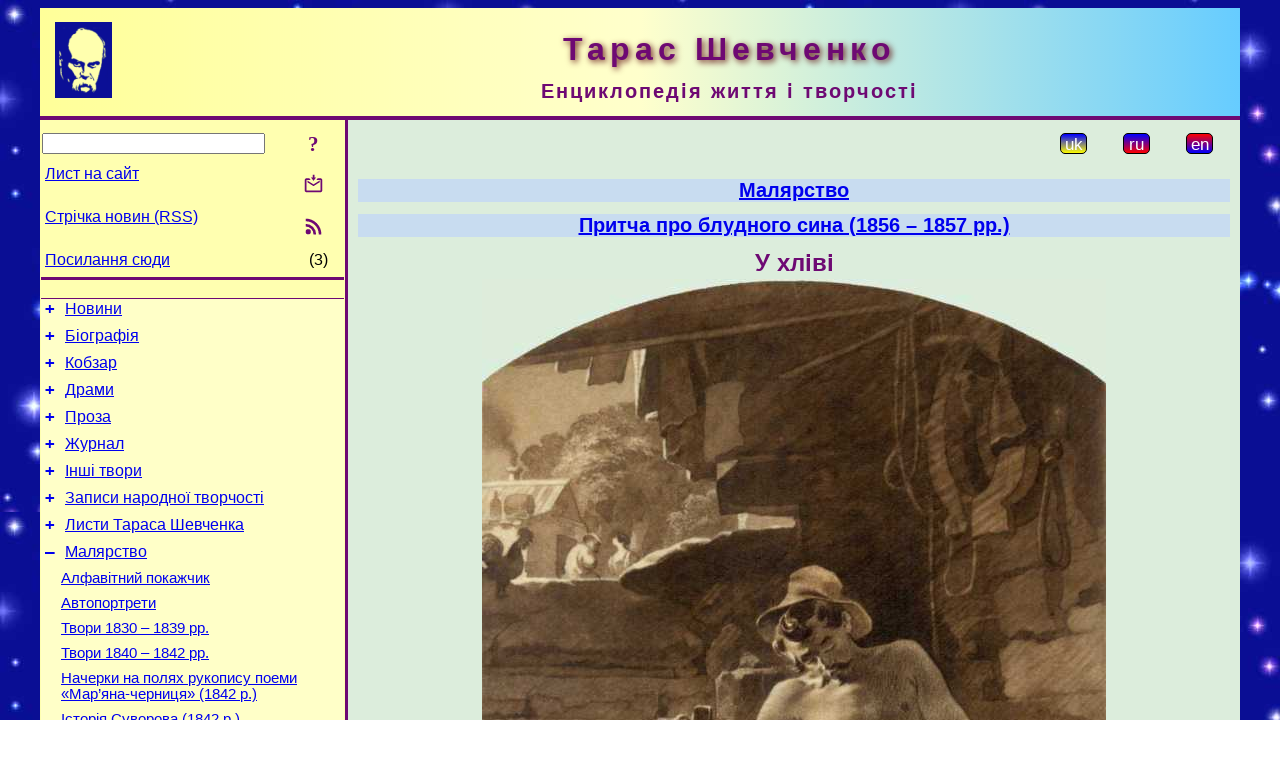

--- FILE ---
content_type: text/html; charset=utf-8
request_url: https://t-shevchenko.name/uk/Painting/ParableOfProdigalSon1856-1857/InTheBarn.html
body_size: 8784
content:
<!DOCTYPE html>
<html lang="uk">
<head>
<!-- Global site tag (gtag.js) - Google Analytics -->
<script async src="https://www.googletagmanager.com/gtag/js?id=UA-3035925-10"></script>
<script>
 window.dataLayer = window.dataLayer || [];
 function gtag(){dataLayer.push(arguments);}
 gtag('js', new Date());
 gtag('config', 'UA-3035925-10');
</script>
<script async src="//pagead2.googlesyndication.com/pagead/js/adsbygoogle.js"></script>
<script>
(adsbygoogle = window.adsbygoogle || []).push({
google_ad_client: "pub-3960713518170830",
enable_page_level_ads: true
});
</script>
<meta http-equiv="Content-Type" content="text/html; charset=utf-8" />
<meta name="viewport" content="width=device-width, initial-scale=1">
<meta name="generator" content="Smereka 4.3" />
<meta name="author" content="M.Zharkikh" />
<!-- Begin section WinTitle -->
<title>Тарас Шевченко. У хліві</title>
<!-- End section WinTitle -->
<meta name="description" content="Т.Г.Шевченко. У хліві. Папір, туш, бістр (28,2 × 21,6 см). [XI 1856 – 10.V 1857]. Державний музей Т. Г. Шевченка АН УРСР, Київ. інв. № г – 839." />
<link rel="shortcut icon" media="all" href="/files/THSh/favicon.ico" type="image/x-icon" />
<link rel="icon" media="all" href="/files/THSh/favicon.ico" type="image/x-icon" />
<!-- Begin section ResponsiveCSS -->
<style>
/* Common Smereka responsive design styles
Inspired with W3.css ver 4.12 */

@media (min-width: 1200px) {
.w3-modal-content {width:800px!important;}
.w3-hide-large {display:none!important;}
#DocContainer {max-width: 1200px!important;}
#LeftCell {width: 308px;}
}

@media (max-width: 1199px) {
#LeftCell {display: none;}
#DocContainer {max-width: 900px!important;}
}
</style>
<!-- End section ResponsiveCSS -->
<link rel="StyleSheet" type="text/css" href="/files/THSh/site.css" />
<script src="/files/common/jscripts/common.js"></script>
<!-- Begin section AdditionalJS -->
<!-- End section AdditionalJS -->
<script>
var LACopyFail = 'Скористайтесь локальним меню для копіювання';
var LATempText = 'Запит обробляється...';
var LATEMsg = 'Фрагмент тексту, в якому Ви помітили помилку:%n%s%n%nВідправити повідомлення редактору сайта?';
var LATENote = 'Виділено занадто довгий текст.%nВиділіть не більше %s символів.';
var LABmkA = 'Номер рядка (абзаца)';
var LABmkB = 'Копіювати URL рядка (абзаца) в буфер обміну';
var LABmkC = 'Встановити закладку на цей рядок (абзац)';
var LABmkD = 'К';
var LABmkD2 = 'З';
var LAShareText = 'Поділитись у ';
var LAPublText = 'Опублікувати в ';
var LAAddBmkText = 'Додати закладку в ';
var LACVMsg = 'Поле «%s» є обов’язковим';
var DoLoadFunc = null;
var HelperRunOnce = 0;
var FocusId = null;
var CurrentNodeId = 258412;
var CurrentLang = 'uk';
var CurrentMode = '';
var GlobalSearchMode = 'SmerekaSE';
window.google_analytics_uacct = 'UA-3035925-10';

function CopyToClipboard(str) {
//This is NOT work while in separate file, but work when insert in HTML.
	if (window.clipboardData) { // IE
		window.clipboardData.setData('text', str);
	} else { // all except Safari
	// http://jsfiddle.net/jdhenckel/km7prgv4/3
		function listener(e) {
		e.clipboardData.setData("text/html", str);
		e.clipboardData.setData("text/plain", str);
		e.preventDefault();
		}
		document.addEventListener("copy", listener);
		try {
			var Res = document.execCommand('copy');
			if (!Res) { // no way in Safari!
				alert(LACopyFail);
			}
		}
		catch (err) {
			alert(LACopyFail);
		}
		document.removeEventListener("copy", listener);
	}
}; // CopyToClipboard
</script>

<link rel="canonical" href="/uk/Painting/ParableOfProdigalSon1856-1857/InTheBarn.html" />
</head>
<body class="DocBody" onload="DoLoad()">
<div id="DocContainer">
<!-- Begin section PreHeader -->
<!-- End section PreHeader -->
<header>
<!-- Begin section PageHeader -->
<table id="InnerDocHdr">
<tr>
<td style="vertical-align: middle; width: 12px" class="w3-hide-large">
<button id="MenuBtn" class="w3-button" title="Відкрити ліву панель інструментів / навігації" onclick="ToggleLeftPanel(1)">☰</button>
</td>
<td style="vertical-align: middle; padding-left: 5px; padding-right: 5px">
<a href="/"><img src="https://www.t-shevchenko.name/files/THSh/design/logos.png" alt="Початкова сторінка" title="Початкова сторінка" class="w3-image"></a>
</td>
<td>
<!-- Begin section HeaderInfo -->
<p id="SiteTitle" class="DocHeader">
	Тарас Шевченко
</p>
<p id="SiteSubtitle" class="InternalHeader2">
	Енциклопедія життя і творчості
</p>
<!-- End section HeaderInfo -->
</td>
</tr>
</table>
<!-- End section PageHeader -->
</header>
<main>
<div id="InfoPanel" class="w3-modal" style="display: none;">
<div id="InfoPanelCnt" class="w3-modal-content">
<p class="BodyRight" onclick="ClosePanel()"><button class="w3-button CloseBtn" style="background-color: transparent!important" title="Esc - закрити" onclick="ClosePanel()">X</button></p>
<!-- Begin section InfoPanel -->
<div id="MessageForm" style="display: none; min-width: 400px; padding-bottom: 16px;">
<h2 style="margin-top: 0px">
	Лист на сайт
</h2>
<form name="MailForm" action="#" onsubmit="return SendMailMsg();">
<table class="CenteredBlock BTNoIndent">
	<tr>
		<td>
			<label for="SenderName">П.І.Б.</label> (<span id="SenderName_Place">0/64</span>)
		</td>
		<td>
			<input type="text" id="SenderName" maxlength="32" value="" style="width: 100%" onkeyup="return DoKeyUp(this, 64)" />
		</td>
	</tr>
	<tr>
		<td>
			<label for="Contact">Е-адреса</label> (<span id="Contact_Place">0/64</span>)
		</td>
		<td>
			<input type="text" id="Contact" maxlength="32" value="" style="width: 100%" onkeyup="return DoKeyUp(this, 64)" />
		</td>
	</tr>
	<tr>
	 <td colspan="2">
			<p class="BTNoIndent">
				<label for="MsgText">Повідомлення</label> (<span id="MsgText_Place">0/1000</span>)<br>
				<textarea id="MsgText" rows="8" style=" width: 100%" onkeyup="return DoKeyUp(this, 1000)"></textarea>
			</p>
	 </td>
	</tr>
	<tr style="vertical-align: bottom;">
		<td style="text-align: center;" id="NumberSign">
		</td>
		<td>
			<input type="submit" value="Надіслати" onclick="return CheckValues({'SenderName' : 'П.І.Б.', 'Contact' : 'Е-адреса / телефон', 'MsgText' : 'Повідомлення', 'Number' : 'Число'});">
			<input type="reset" value="Скасувати">
		</td>
	</tr>
</table>
<input type="hidden" id="Referer" name="Referer" value="">
</form>
</div>

<div id="Search" class="CenteredBlock" style="display: none; min-width: 400px; max-width: 600px; padding-bottom: 16px;">
<h2 style="margin-top: 0px">
	Пошук по розділу сайта <b><i>У хліві</i></b>
</h2>
<table class="CenteredBlock">
<tr>
<td>
<input type="text" maxlength="255" value="" id="SearchTerm2" style="width: 240px;" title="[Alt + Shift + F] Введіть пошуковий вираз + Enter" onkeypress="SearchKeyPress(event, 'SearchTerm2')"/>
</td>
<td>
<div class="w3-button" title="Пошук по розділу" style="cursor: pointer;" onclick="SiteSearchSM('SearchTerm2');"><div class="SearchBtn ToolBtnColor">?</div></div>
</td>
<td class="BTNoIndent">
<a href="#" onclick="ToggleBlock('SearchAddParam')">Налаштування…</a>
</td>
</tr>
</table>
<div id="SearchAddParam" style="display: none">
<table class="CenteredBlock SearchAddParam">
<tr style="vertical-align: top">
	<td class="BTNoIndent">
		<input type="checkbox" id="CaseSensitive" /> <label for="CaseSensitive">З урахуванням регістру</label><br />
		<b>Поля</b>:<br />
		<input type="radio" id="FindAttrFieldAll" name="FindAttrField" value="TitleCode" checked="checked"/> <label for="FindAttrFieldAll">Скрізь</label><br />
		<input type="radio" id="FindAttrFieldTitle" name="FindAttrField" value="DocTitle" /> <label for="FindAttrFieldTitle">Тільки в заголовках</label><br />
		<input type="radio" id="FindAttrFieldText" name="FindAttrField" value="HTMLCode" /> <label for="FindAttrFieldText">Тільки в текстах</label>
	</td>
	<td class="BTNoIndent" style="padding-left: 16px">
		<b>Частина слова</b>:<br />
		<input type="radio" id="FindWordPtany" name="FindWordPt" value="any" checked="checked"/> <label for="FindWordPtany">будь-яка</label><br />
		<input type="radio" id="FindWordPtwhole" name="FindWordPt" value="whole" /> <label for="FindWordPtwhole">ціле слово</label><br />
		<input type="radio" id="FindWordPtbegin" name="FindWordPt" value="begin" /> <label for="FindWordPtbegin">початок</label><br />
		<input type="radio" id="FindWordPtend" name="FindWordPt" value="end" /> <label for="FindWordPtend">кінець</label>
	</td>
</tr>
</table>
</div>
<div id="SearchOutput">
</div>
<p class="BF BodyCenter">
	Не знайшли потрібного?
</p>
<p class="BodyCenter">
	1) Змініть пошуковий вираз та / або додаткові налаштування пошуку;
</p>
<p class="BodyCenter">
	2) Шукайте в іншому розділі сайту;
</p>
<p class="BodyCenter">
	3) Скористайтесь пошуком Google <b>по всьому сайту</b>:
</p>
<table id="GSearch" class="CenteredBlock" style="margin-bottom: 8px">
<tr>
<td>
<input type="text" maxlength="255" value="" id="GSearchTerm" style="width: 140px;" onkeypress="SearchKeyPress(event, 'GSearchTerm', 'GoogleSE')"/>
</td>
<td class="BodyCenter">
<input type="button" title="Пошук Google" value="Go[ogle]" onclick="SiteSearchGoogle('GSearchTerm');" />
</td>
</tr>
</table>
</div>

<div id="InfoPanelStuff" style="display: none">
</div>

<div id="BackLinks" class="CenteredBlock" style="display: none; min-width: 400px; max-width: 600px; padding-bottom: 16px;">
<h2 style="margin-top: 0px">
	Посилання на сторінку сайта <b><i>У хліві</i></b>
</h2>
<div id="BackLinksOutput">
</div>
</div>

<!-- End section InfoPanel -->
</div>
</div>
<div id="LeftPanelFloat" style="display: none" class="w3-hide-large">
</div>
<table class="StuffTable">
<tr>
<td id="LeftCell">
<p class="BodyRight" onclick="ToggleLeftPanel(0)"><button class="w3-button w3-hide-large CloseBtn" style="background-color: transparent!important" title="Esc - закрити" onclick="ToggleLeftPanel(0)">X</button></p>
<!-- Begin section ToolBlockResponsible -->
<table class="w3-table ToolBlock">
	<tr>
		<td>
			<input type="text" maxlength="255" value="" id="SearchTerm" style="width: 100%" title="[Alt + Shift + F] Введіть пошуковий вираз" onkeypress="SearchKeyPress(event, 'SearchTerm')"/>
		</td>
		<td style="text-align: right">
			<div class="w3-button" title="Пошук" onclick="SiteSearchSM('SearchTerm');">
<div class="SearchBtn ToolBtnColor">?</div>
			</div>
		</td>
	</tr>
	<tr>
		<td class="Menu0"><a href="#" onclick="MailToEditor()">Лист на сайт</a></td>
		<td style="text-align: right">
			<div class="w3-button" title="Лист на сайт" onclick="MailToEditor()">
<svg id="MailIcon" viewBox="0 0 24 24" width="27" height="21">
<polygon class="ToolBtnColor" points="19,8.6 12,13 5,8.6 5,10.6 12,15 19,10.6"></polygon>
<path class="ToolBtnColor" d="M20,6h-3.2l-1.5,2H20v12H4V8h4.7L7.2,6H4C2.9,6,2,6.9,2,8v12c0,1.1,0.9,2,2,2h16c1.1,0,2-0.9,2-2V8C22,6.9,21.1,6,20,6z"></path>
<polygon class="ToolBtnColor" points="9,5 11,5 11,2 13,2 13,5 15,5 12,9"></polygon>
</svg>
			</div>
		</td>
	</tr>
	<tr>
		<td class="Menu0"><a href="/uk/xml/rss.xml">Стрічка новин (RSS)</a></td>
		<td style="text-align: right">
			<div class="w3-button" title="Стрічка новин (RSS 2.0)"><a href="/uk/xml/rss.xml">
<svg id="RSSicon" viewBox="0 0 8 8" width="27" height="21">
 <circle class="ToolBtnColor" cx="2" cy="6" r="1"></circle>
 <path class="ToolBtnColor" d="m 1,4 a 3,3 0 0 1 3,3 h 1 a 4,4 0 0 0 -4,-4 z"></path>
 <path class="ToolBtnColor" d="m 1,2 a 5,5 0 0 1 5,5 h 1 a 6,6 0 0 0 -6,-6 z"></path>
</svg>
			</a></div>
		</td>
	</tr>
	<tr>
		<td class="Menu0"><a href="#" onclick="GetBackLinks()">Посилання сюди</a></td>
		<td class="Menu0" style="text-align: right; padding-right: 16px">(3)</td>
	</tr>		
</table>

<!-- End section ToolBlockResponsible -->
<!-- Begin section ToolBlockDivider -->
<!-- End section ToolBlockDivider -->
<aside>
<!-- Begin section SydNal -->
<script async src="https://pagead2.googlesyndication.com/pagead/js/adsbygoogle.js?client=ca-pub-3960713518170830"
 crossorigin="anonymous"></script>
<!-- 300x250, created 6/18/09 -->
<ins class="adsbygoogle"
 style="style="display:inline-block;width:300px;height:250px""
 data-ad-client="ca-pub-3960713518170830"
 data-ad-slot="6772614692"></ins>
<script>
 (adsbygoogle = window.adsbygoogle || []).push({});
</script>
<!-- End section SydNal -->
<!--LinkPlace1-->
</aside>
<nav>
<!-- Begin section Inspector -->
<!-- Inspector begin -->
<div class="TreeDiv">
	<p class="Menu0" style="margin-left: 0px">
		<span class="TreeMarker"><a href="/uk/News.html" class="TreeMarkerLink">+</a>&nbsp;</span><a href="/uk/News.html">Новини</a>
	</p>
	<p class="Menu0" style="margin-left: 0px">
		<span class="TreeMarker"><a href="/uk/Biography.html" class="TreeMarkerLink">+</a>&nbsp;</span><a href="/uk/Biography.html">Біографія</a>
	</p>
	<p class="Menu0" style="margin-left: 0px">
		<span class="TreeMarker"><a href="/uk/Kobzar.html" class="TreeMarkerLink">+</a>&nbsp;</span><a href="/uk/Kobzar.html">Кобзар</a>
	</p>
	<p class="Menu0" style="margin-left: 0px">
		<span class="TreeMarker"><a href="/uk/Dramas.html" class="TreeMarkerLink">+</a>&nbsp;</span><a href="/uk/Dramas.html">Драми</a>
	</p>
	<p class="Menu0" style="margin-left: 0px">
		<span class="TreeMarker"><a href="/uk/Prose.html" class="TreeMarkerLink">+</a>&nbsp;</span><a href="/uk/Prose.html">Проза</a>
	</p>
	<p class="Menu0" style="margin-left: 0px">
		<span class="TreeMarker"><a href="/uk/Journal.html" class="TreeMarkerLink">+</a>&nbsp;</span><a href="/uk/Journal.html">Журнал</a>
	</p>
	<p class="Menu0" style="margin-left: 0px">
		<span class="TreeMarker"><a href="/uk/MiscWorks.html" class="TreeMarkerLink">+</a>&nbsp;</span><a href="/uk/MiscWorks.html">Інші твори</a>
	</p>
	<p class="Menu0" style="margin-left: 0px">
		<span class="TreeMarker"><a href="/uk/Folklore.html" class="TreeMarkerLink">+</a>&nbsp;</span><a href="/uk/Folklore.html">Записи народної творчості</a>
	</p>
	<p class="Menu0" style="margin-left: 0px">
		<span class="TreeMarker"><a href="/uk/Corresp.html" class="TreeMarkerLink">+</a>&nbsp;</span><a href="/uk/Corresp.html">Листи Тараса Шевченка</a>
	</p>
	<p class="Menu0" style="margin-left: 0px">
		<span class="TreeMarker"><a href="/uk/Painting.html" class="TreeMarkerLink">–</a>&nbsp;</span><a href="/uk/Painting.html">Малярство</a>
	</p>
	<p class="Menu1" style="margin-left: 20px">
		<span class="TreeMarker"></span><a href="/uk/Painting/AlphaIndex.html">Алфавітний покажчик</a>
	</p>
	<p class="Menu1" style="margin-left: 20px">
		<span class="TreeMarker"></span><a href="/uk/Painting/Autoportraits.html">Автопортрети</a>
	</p>
	<p class="Menu1" style="margin-left: 20px">
		<span class="TreeMarker"></span><a href="/uk/Painting/1833-39.html">Твори 1830 – 1839 рр.</a>
	</p>
	<p class="Menu1" style="margin-left: 20px">
		<span class="TreeMarker"></span><a href="/uk/Painting/1840-42.html">Твори 1840 – 1842 рр.</a>
	</p>
	<p class="Menu1" style="margin-left: 20px">
		<span class="TreeMarker"></span><a href="/uk/Painting/MarjanaChernycja.html">Начерки на полях рукопису поеми «Мар’яна-черниця» (1842 р.)</a>
	</p>
	<p class="Menu1" style="margin-left: 20px">
		<span class="TreeMarker"></span><a href="/uk/Painting/Suvorov.html">Історія Суворова (1842 р.)</a>
	</p>
	<p class="Menu1" style="margin-left: 20px">
		<span class="TreeMarker"></span><a href="/uk/Painting/Generals.html">Портрети російських полководців (1843 р.)</a>
	</p>
	<p class="Menu1" style="margin-left: 20px">
		<span class="TreeMarker"></span><a href="/uk/Painting/1843.html">Твори 1843 р.</a>
	</p>
	<p class="Menu1" style="margin-left: 20px">
		<span class="TreeMarker"></span><a href="/uk/Painting/Album1839-43.html">Альбом 1839 – 1843 рр.</a>
	</p>
	<p class="Menu1" style="margin-left: 20px">
		<span class="TreeMarker"></span><a href="/uk/Painting/PicturesqueUkraine.html">Живописна Україна (1844 р.)</a>
	</p>
	<p class="Menu1" style="margin-left: 20px">
		<span class="TreeMarker"></span><a href="/uk/Painting/1844-45.html">Твори 1844 – 1845 рр.</a>
	</p>
	<p class="Menu1" style="margin-left: 20px">
		<span class="TreeMarker"></span><a href="/uk/Painting/Album1845.html">Альбом 1845 р.</a>
	</p>
	<p class="Menu1" style="margin-left: 20px">
		<span class="TreeMarker"></span><a href="/uk/Painting/TryLita.html">Начерки на сторінках рукописної збірки «Три літа» (1845 – 1847 рр.)</a>
	</p>
	<p class="Menu1" style="margin-left: 20px">
		<span class="TreeMarker"></span><a href="/uk/Painting/KaterynychFamily.html">Портрети родини Катериничів (1846 р.)</a>
	</p>
	<p class="Menu1" style="margin-left: 20px">
		<span class="TreeMarker"></span><a href="/uk/Painting/1846-47.html">Твори 1846 – 1847 рр.</a>
	</p>
	<p class="Menu1" style="margin-left: 20px">
		<span class="TreeMarker"><a href="/uk/Painting/Album1846-50N108.html" class="TreeMarkerLink">+</a>&nbsp;</span><a href="/uk/Painting/Album1846-50N108.html">Альбом 1846 – 1850 рр. № 108</a>
	</p>
	<p class="Menu1" style="margin-left: 20px">
		<span class="TreeMarker"><a href="/uk/Painting/Album1846-50N109.html" class="TreeMarkerLink">+</a>&nbsp;</span><a href="/uk/Painting/Album1846-50N109.html">Альбом 1846 – 1850 рр. № 109</a>
	</p>
	<p class="Menu1" style="margin-left: 20px">
		<span class="TreeMarker"><a href="/uk/Painting/1848-49.html" class="TreeMarkerLink">+</a>&nbsp;</span><a href="/uk/Painting/1848-49.html">Аральська експедиція 1848 – 1849 рр.</a>
	</p>
	<p class="Menu1" style="margin-left: 20px">
		<span class="TreeMarker"><a href="/uk/Painting/Orenburg1849-1850.html" class="TreeMarkerLink">+</a>&nbsp;</span><a href="/uk/Painting/Orenburg1849-1850.html">Оренбург, 1849 – 1850 рр.</a>
	</p>
	<p class="Menu1" style="margin-left: 20px">
		<span class="TreeMarker"><a href="/uk/Painting/ExpeditionToKara-Tau1851.html" class="TreeMarkerLink">+</a>&nbsp;</span><a href="/uk/Painting/ExpeditionToKara-Tau1851.html">Експедиція в Кара-Тау, 1851 р.</a>
	</p>
	<p class="Menu1" style="margin-left: 20px">
		<span class="TreeMarker"><a href="/uk/Painting/MangyshlakGarden1851-1852.html" class="TreeMarkerLink">+</a>&nbsp;</span><a href="/uk/Painting/MangyshlakGarden1851-1852.html">Мангишлацький сад, 1851 – 1852 рр.</a>
	</p>
	<p class="Menu1" style="margin-left: 20px">
		<span class="TreeMarker"><a href="/uk/Painting/1851-57.html" class="TreeMarkerLink">+</a>&nbsp;</span><a href="/uk/Painting/1851-57.html">Твори 1851 – 1857 рр.</a>
	</p>
	<p class="Menu1" style="margin-left: 20px">
		<span class="TreeMarker"><a href="/uk/Painting/Allegories1856.html" class="TreeMarkerLink">+</a>&nbsp;</span><a href="/uk/Painting/Allegories1856.html">Алегоричні рисунки 1856 р.</a>
	</p>
	<p class="Menu1" style="margin-left: 20px">
		<span class="TreeMarker"><a href="/uk/Painting/ParableOfProdigalSon1856-1857.html" class="TreeMarkerLink">–</a>&nbsp;</span><a href="/uk/Painting/ParableOfProdigalSon1856-1857.html">Притча про блудного сина (1856 – 1857 рр.)</a>
	</p>
	<p class="Menu" style="margin-left: 40px">
		<span class="TreeMarker"></span><a href="/uk/Painting/ParableOfProdigalSon1856-1857/LostCards.html">Програвся в карти</a>
	</p>
	<p class="Menu" style="margin-left: 40px">
		<span class="TreeMarker"></span><a href="/uk/Painting/ParableOfProdigalSon1856-1857/InTheTavern.html">У шинку</a>
	</p>
	<p class="MenuSel" style="margin-left: 40px">
		<span class="TreeMarker"></span><a href="/uk/Painting/ParableOfProdigalSon1856-1857/InTheBarn.html">У хліві</a>
	</p>
	<p class="Menu" style="margin-left: 40px">
		<span class="TreeMarker"></span><a href="/uk/Painting/ParableOfProdigalSon1856-1857/AtTheCemetery.html">На кладовищі</a>
	</p>
	<p class="Menu" style="margin-left: 40px">
		<span class="TreeMarker"></span><a href="/uk/Painting/ParableOfProdigalSon1856-1857/AmongThieves.html">Серед розбійників</a>
	</p>
	<p class="Menu" style="margin-left: 40px">
		<span class="TreeMarker"></span><a href="/uk/Painting/ParableOfProdigalSon1856-1857/PunishmentByBitGag.html">Кара колодкою</a>
	</p>
	<p class="Menu" style="margin-left: 40px">
		<span class="TreeMarker"></span><a href="/uk/Painting/ParableOfProdigalSon1856-1857/PunishmentByRods.html">Кара шпіцрутенами</a>
	</p>
	<p class="Menu" style="margin-left: 40px">
		<span class="TreeMarker"></span><a href="/uk/Painting/ParableOfProdigalSon1856-1857/InJail.html">У в’язниці</a>
	</p>
	<p class="Menu1" style="margin-left: 20px">
		<span class="TreeMarker"><a href="/uk/Painting/OnTheVolga1857.html" class="TreeMarkerLink">+</a>&nbsp;</span><a href="/uk/Painting/OnTheVolga1857.html">На Волзі, 1857 р.</a>
	</p>
	<p class="Menu1" style="margin-left: 20px">
		<span class="TreeMarker"><a href="/uk/Painting/NizhnyNovgorod1857-1858.html" class="TreeMarkerLink">+</a>&nbsp;</span><a href="/uk/Painting/NizhnyNovgorod1857-1858.html">Нижній Новгород, 1857 – 1858 рр.</a>
	</p>
	<p class="Menu1" style="margin-left: 20px">
		<span class="TreeMarker"><a href="/uk/Painting/Moscow-StPetersburg1858-1859.html" class="TreeMarkerLink">+</a>&nbsp;</span><a href="/uk/Painting/Moscow-StPetersburg1858-1859.html">Москва – Санктпетербург, 1858 – 1859 рр.</a>
	</p>
	<p class="Menu1" style="margin-left: 20px">
		<span class="TreeMarker"><a href="/uk/Painting/AlbumOf1858-1859.html" class="TreeMarkerLink">+</a>&nbsp;</span><a href="/uk/Painting/AlbumOf1858-1859.html">Альбом 1858 – 1859 років</a>
	</p>
	<p class="Menu1" style="margin-left: 20px">
		<span class="TreeMarker"><a href="/uk/Painting/InUkraine1859.html" class="TreeMarkerLink">+</a>&nbsp;</span><a href="/uk/Painting/InUkraine1859.html">В Україні, 1859 р.</a>
	</p>
	<p class="Menu1" style="margin-left: 20px">
		<span class="TreeMarker"><a href="/uk/Painting/DesignOfHouse1859.html" class="TreeMarkerLink">+</a>&nbsp;</span><a href="/uk/Painting/DesignOfHouse1859.html">Проект хати, 1859 р.</a>
	</p>
	<div class="Menu1NoHover" style="margin-left: 20px">
		<div class="w3-button" style="display: inline-block; cursor: default;">(<b>24</b> / 33)</div>
<div class="w3-button" style="display: inline-block;"><a href="/uk/Painting/StPetersburg1859-1861.html" title="Санктпетербург, 1859 – 1861 рр.">[2]</a></div>

	</div>
	<p class="Menu0" style="margin-left: 0px">
		<span class="TreeMarker"><a href="/uk/Gallery.html" class="TreeMarkerLink">+</a>&nbsp;</span><a href="/uk/Gallery.html">Галерея</a>
	</p>
	<p class="Menu0" style="margin-left: 0px">
		<span class="TreeMarker"><a href="/uk/Studies.html" class="TreeMarkerLink">+</a>&nbsp;</span><a href="/uk/Studies.html">Дослідження</a>
	</p>
	<p class="Menu0" style="margin-left: 0px">
		<span class="TreeMarker"></span><a href="/uk/Guide.html">Довідник</a>
	</p>
	<p class="Menu0" style="margin-left: 0px">
		<span class="TreeMarker"></span><a href="/uk/ForPupils.html">Школярам</a>
	</p>
</div>
<!-- Inspector end -->

<!-- End section Inspector -->
</nav>
<aside>
<!--LinkPlace0-->
</aside>
</td>
<td id="StuffCell">
<!-- Begin section StuffCell -->
<!-- Begin section TrackBar -->
<nav>
<table class="TrackBar w3-table">
	<tr>
		<td style="text-align: left; margin-left: 1em;">
			<!-- StdEditorBar start -->


<!-- StdEditorBar end -->
		</td>
		<td style="text-align: right; vertical-align: middle; margin-right: 1em; white-space:nowrap;">
			<script>
var FPBStyle = 'inline-block';
</script>
<div class="w3-button" style="display: inline-block; cursor: default;"><div id="ukLangVer" class="LangVerBtn" title="укр.">uk</div></div>
 <div class="w3-button" style="display: inline-block;"><a href="/ru/Painting/ParableOfProdigalSon1856-1857/InTheBarn.html"><div id="ruLangVer" class="LangVerBtn" title="рос.">ru</div></a></div>
 <div class="w3-button" style="display: inline-block;"><a href="/en/Painting/ParableOfProdigalSon1856-1857/InTheBarn.html"><div id="enLangVer" class="LangVerBtn" title="англ.">en</div></a></div>
 <div id="FPanelBtn" class="w3-button ToolBtnColor" style="display: none; cursor: pointer" title="Плаваюча панель" onclick="DisplayFloatPanel()"><div class="SearchBtn" >&#9788;</div></div>

		</td>
	</tr>
</table>
</nav>
<!-- End section TrackBar -->
<nav>
<h2>
	<a href="/uk/Painting.html">Малярство</a>
</h2>
<h2>
	<a href="/uk/Painting/ParableOfProdigalSon1856-1857.html">Притча про блудного сина (1856 – 1857 рр.)</a>
</h2>

</nav>
<article>
<header>
<!-- Begin section DocTitle -->
<h1>
	У хліві
</h1>
<!-- End section DocTitle -->
</header>
<!-- Begin section Author -->

<!-- End section Author -->
<!-- Begin section MainContent -->
<!-- Begin section MainImage -->
<p class="BodyCenter">
<img src="https://www.t-shevchenko.name/files/THSh/paints/1964-09/064.jpg" alt="Тарас Шевченко. У хліві" title="Тарас Шевченко. У хліві" class="w3-image">
</p>
<!-- End section MainImage -->
<div class="CenteredBlock" style="max-width: 600px">
<p class="Caption">
	Т.Г.Шевченко. У хліві. Папір, туш, бістр (28,2 × 21,6 см). [XI 1856 – 10.V 1857]. Державний музей Т. Г. Шевченка АН УРСР, Київ. інв. № г – 839.
</p>
<p class="BT">
	На погоні шинелі, яка лежить на землі, цифра «23», що означає номер піхотної дивізії, в складі якої Шевченко служив солдатом під час заслання.
</p>
<p class="BT">
	Внизу на аркуші овальний водяний знак з палітрою в центрі та літерами по колу <i>BOARDST</i>.
</p>
<p class="BT">
Начерк ескіза до цього малюнка див. <a href="/uk/Painting/1851-57/SamaritanInTheBarn.html" title="Самаритянка. У хліві">№ 174</a>.
</p>
<p class="BT">
В літературі зустрічається під назвою «У свинушнику» <span class="NoteRed">[<i>М. Г. Бурачек</i>, Великий народний художник, X., 1939, стор. 38; <i>С. Є. Раєвський</i>, Художник Тарас Шевченко, X., 1939, стор. 88, та ін.]</span>.
</p>
<p class="BT">
	Попередні місця збереження: збірки М. М. Лазаревського, В. М. Лазаревського, С В. Лазаревського, С. С. Боткіна, Державний російський музей, Ленінград, Інститут Тараса Шевченка, Харків – Київ, Галерея картин Т. Г. Шевченка, Харків, Центральний державний музей Т. Г. Шевченка, Київ.
</p>
<p class="BodyRight">
	Г. П. Паламарчук
</p>

<p class="BF">
	<span class="NoteMZ">Подається за виданням</span>: <i>Тарас Шевченко</i> Повне зібрання творів у 10-и томах. – К.: вид. АН УРСР, 1964 р., т. 9, № 64 (зображення), с. 40 (примітки).
</p>

</div>

<!-- End section MainContent -->
</article>
<nav>
<!-- Begin section Navigation -->
<p class="BodyCenter">
	<a href="/uk/Painting/ParableOfProdigalSon1856-1857/InTheTavern.html" title="У шинку">Попередній твір</a> | <a href="/uk/Painting/ParableOfProdigalSon1856-1857.html" title="Притча про блудного сина (1856 – 1857 рр.)">Перелік</a> | <a href="/uk/Painting/ParableOfProdigalSon1856-1857/AtTheCemetery.html" title="На кладовищі">Наступний твір</a>
</p>
<!-- End section Navigation -->
</nav>
<!-- End section StuffCell -->
</td>
</tr>
</table>
</main>
<footer>
<!-- Begin section PageFooter -->
<div id="InnerDocFtr">
<hr class="GenDivider" id="FtrDivider">
<h3 id="HelperHdr">Сподобалась сторінка? <a href="#HelperHdr" onclick="ToggleHelperBlock()">Допоможіть</a> розвитку нашого сайту!</h3>
<div id="Helper" style="display: none">
<table class="w3-table">
	<tr style="vertical-align: top">
		<td style="width: 50%">
			<h3>
				Розмістіть посилання на цю сторінку<br> у своєму сайті / блозі / etc.
			</h3>
			<table class="w3-table">
				<tr>
					<td style="width: 50%" class="BodyCenter">
						Код для вставки
					</td>
					<td class="BodyCenter">
						Буде виглядати
					</td>
				</tr>
				<tr>
					<td>
						<textarea id="LinkText" style="width: 100%" readonly="readonly" rows="5"><i>Тарас Шевченко</i> – <a href="/uk/Painting/ParableOfProdigalSon1856-1857/InTheBarn.html">. У хліві</a></textarea>
					</td>
					<td style="padding-left: 4px; text-align: left" class="BTNoIndent">
						<i>Тарас Шевченко</i> – <a href="/uk/Painting/ParableOfProdigalSon1856-1857/InTheBarn.html">. У хліві</a>
					</td>
				</tr>
				<tr>
					<td>
					</td>
					<td>
					</td>
				</tr>
			</table>
			<p class="BodyCenter">
				<a href="#HelperHdr" onclick="CopyLink(); return false;">Скопіюйте</a> код з поля «Код для вставки» і вставте його на своїй сторінці. Змініть його відповідно до ваших потреб.
			</p>
		</td>
		<td>
			<h3>
				Рекомендуйте цю сторінку своїм друзям<br>через соціальні мережі
			</h3>
			<div class="share42init"></div>
		</td>
	</tr>
</table>
<hr class="GenDivider" />
</div>

<table class="w3-table">
	<tr>
		<td style="vertical-align: middle; padding-left: 5px; padding-right: 5px">
		 	<a href="/"><img src="https://www.t-shevchenko.name/files/THSh/design/logos.png" alt="Початкова сторінка" title="Початкова сторінка" class="w3-image"></a>
		</td>
		<td style="max-width: 400px">
<!-- Begin section FooterInfo -->
			<p class="BTNoIndent">
© 2011 – 2025 М.І.Жарких (ідея, технологія, коментарі), автори статей
			</p>
			<p class="BTNoIndent">
Передрук статей із сайту заохочується за умови посилання (гіперпосилання) на наш сайт
			</p>
			<p class="ToolLabel">
Сайт живе на <script>
	document.write((new Array('<a ', 'hre', 'f="', 'htt', 'ps:', '//w', 'ww.', 'm-z', 'har', 'kik', 'h.n', 'ame', '/uk', '/Sm', 'ere', 'ka.', 'htm', 'l" ', 'tar', 'get', '="_', 'bla', 'nk"', '>См', 'ере', 'ці<', '/a>')).join(""));
</script>
			</p>
<!-- End section FooterInfo -->
		</td>
		<td style="text-align: right; vertical-align: middle; padding-right: 4px;">
<!-- Begin section PageInfo -->
			<p class="ToolLabelRight">
				Число завантажень : 5 966
			</p>
			<p class="ToolLabelRight">
				Модифіковано : <time datetime="2019-11-07 09:50:49">7.11.2019</time>
			</p>
<!-- End section PageInfo -->
			<p class="ToolLabelRight">
				Якщо ви помітили помилку набору<br>на цiй сторiнцi, видiлiть її мишкою<br>та натисніть <span class="Attention">Ctrl+Enter</span>.
			</p>
		</td>
	</tr>
</table>
</div>
<!-- End section PageFooter -->
</footer>
<!-- Begin section PostFooter -->
<aside>

</aside>
<!-- End section PostFooter -->
</div>
</body>
</html>


--- FILE ---
content_type: text/html; charset=utf-8
request_url: https://www.google.com/recaptcha/api2/aframe
body_size: 268
content:
<!DOCTYPE HTML><html><head><meta http-equiv="content-type" content="text/html; charset=UTF-8"></head><body><script nonce="7Vv2Ozv5xnaTmGu4XdY-_w">/** Anti-fraud and anti-abuse applications only. See google.com/recaptcha */ try{var clients={'sodar':'https://pagead2.googlesyndication.com/pagead/sodar?'};window.addEventListener("message",function(a){try{if(a.source===window.parent){var b=JSON.parse(a.data);var c=clients[b['id']];if(c){var d=document.createElement('img');d.src=c+b['params']+'&rc='+(localStorage.getItem("rc::a")?sessionStorage.getItem("rc::b"):"");window.document.body.appendChild(d);sessionStorage.setItem("rc::e",parseInt(sessionStorage.getItem("rc::e")||0)+1);localStorage.setItem("rc::h",'1768893607988');}}}catch(b){}});window.parent.postMessage("_grecaptcha_ready", "*");}catch(b){}</script></body></html>